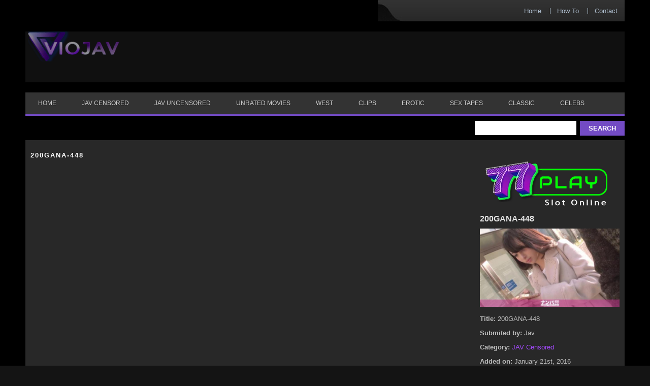

--- FILE ---
content_type: text/html; charset=UTF-8
request_url: https://viojav.com/200gana-448/
body_size: 10371
content:
<!DOCTYPE html> 
<html lang="en"> <head profile="http://gmpg.org/xfn/11"> 
<meta charset="utf-8">
<link rel="preload" as="style" href="https://cdnjs.cloudflare.com/ajax/libs/font-awesome/4.7.0/css/font-awesome.min.css"> 
<link rel="preload" as="style" href="/wp-content/plugins/wp-postratings/css/postratings-css.css"> 
<link rel="preload" as="style" href="/wp-includes/css/dist/block-library/style.min.css"> 
<link rel="preload" as="style" href="/wp-content/plugins/wp-pagenavi/pagenavi-css.css"> 
<link rel="preload" as="font" type="font/woff2" href="https://cdnjs.cloudflare.com/ajax/libs/font-awesome/4.7.0/fonts/fontawesome-webfont.woff2" crossorigin>
<script data-cfasync="false">if(navigator.userAgent.match(/MSIE|Internet Explorer/i)||navigator.userAgent.match(/Trident\/7\..*?rv:11/i)){var href=document.location.href;if(!href.match(/[?&]iebrowser/)){if(href.indexOf("?")==-1){if(href.indexOf("#")==-1){document.location.href=href+"?iebrowser=1"}else{document.location.href=href.replace("#","?iebrowser=1#")}}else{if(href.indexOf("#")==-1){document.location.href=href+"&iebrowser=1"}else{document.location.href=href.replace("#","&iebrowser=1#")}}}}</script>
<script data-cfasync="false">class FVMLoader{constructor(e){this.triggerEvents=e,this.eventOptions={passive:!0},this.userEventListener=this.triggerListener.bind(this),this.delayedScripts={normal:[],async:[],defer:[]},this.allJQueries=[]}_addUserInteractionListener(e){this.triggerEvents.forEach(t=>window.addEventListener(t,e.userEventListener,e.eventOptions))}_removeUserInteractionListener(e){this.triggerEvents.forEach(t=>window.removeEventListener(t,e.userEventListener,e.eventOptions))}triggerListener(){this._removeUserInteractionListener(this),"loading"===document.readyState?document.addEventListener("DOMContentLoaded",this._loadEverythingNow.bind(this)):this._loadEverythingNow()}async _loadEverythingNow(){this._runAllDelayedCSS(),this._delayEventListeners(),this._delayJQueryReady(this),this._handleDocumentWrite(),this._registerAllDelayedScripts(),await this._loadScriptsFromList(this.delayedScripts.normal),await this._loadScriptsFromList(this.delayedScripts.defer),await this._loadScriptsFromList(this.delayedScripts.async),await this._triggerDOMContentLoaded(),await this._triggerWindowLoad(),window.dispatchEvent(new Event("wpr-allScriptsLoaded"))}_registerAllDelayedScripts(){document.querySelectorAll("script[type=fvmdelay]").forEach(e=>{e.hasAttribute("src")?e.hasAttribute("async")&&!1!==e.async?this.delayedScripts.async.push(e):e.hasAttribute("defer")&&!1!==e.defer||"module"===e.getAttribute("data-type")?this.delayedScripts.defer.push(e):this.delayedScripts.normal.push(e):this.delayedScripts.normal.push(e)})}_runAllDelayedCSS(){document.querySelectorAll("link[rel=fvmdelay]").forEach(e=>{e.setAttribute("rel","stylesheet")})}async _transformScript(e){return await this._requestAnimFrame(),new Promise(t=>{const n=document.createElement("script");let r;[...e.attributes].forEach(e=>{let t=e.nodeName;"type"!==t&&("data-type"===t&&(t="type",r=e.nodeValue),n.setAttribute(t,e.nodeValue))}),e.hasAttribute("src")?(n.addEventListener("load",t),n.addEventListener("error",t)):(n.text=e.text,t()),e.parentNode.replaceChild(n,e)})}async _loadScriptsFromList(e){const t=e.shift();return t?(await this._transformScript(t),this._loadScriptsFromList(e)):Promise.resolve()}_delayEventListeners(){let e={};function t(t,n){!function(t){function n(n){return e[t].eventsToRewrite.indexOf(n)>=0?"wpr-"+n:n}e[t]||(e[t]={originalFunctions:{add:t.addEventListener,remove:t.removeEventListener},eventsToRewrite:[]},t.addEventListener=function(){arguments[0]=n(arguments[0]),e[t].originalFunctions.add.apply(t,arguments)},t.removeEventListener=function(){arguments[0]=n(arguments[0]),e[t].originalFunctions.remove.apply(t,arguments)})}(t),e[t].eventsToRewrite.push(n)}function n(e,t){let n=e[t];Object.defineProperty(e,t,{get:()=>n||function(){},set(r){e["wpr"+t]=n=r}})}t(document,"DOMContentLoaded"),t(window,"DOMContentLoaded"),t(window,"load"),t(window,"pageshow"),t(document,"readystatechange"),n(document,"onreadystatechange"),n(window,"onload"),n(window,"onpageshow")}_delayJQueryReady(e){let t=window.jQuery;Object.defineProperty(window,"jQuery",{get:()=>t,set(n){if(n&&n.fn&&!e.allJQueries.includes(n)){n.fn.ready=n.fn.init.prototype.ready=function(t){e.domReadyFired?t.bind(document)(n):document.addEventListener("DOMContentLoaded2",()=>t.bind(document)(n))};const t=n.fn.on;n.fn.on=n.fn.init.prototype.on=function(){if(this[0]===window){function e(e){return e.split(" ").map(e=>"load"===e||0===e.indexOf("load.")?"wpr-jquery-load":e).join(" ")}"string"==typeof arguments[0]||arguments[0]instanceof String?arguments[0]=e(arguments[0]):"object"==typeof arguments[0]&&Object.keys(arguments[0]).forEach(t=>{delete Object.assign(arguments[0],{[e(t)]:arguments[0][t]})[t]})}return t.apply(this,arguments),this},e.allJQueries.push(n)}t=n}})}async _triggerDOMContentLoaded(){this.domReadyFired=!0,await this._requestAnimFrame(),document.dispatchEvent(new Event("DOMContentLoaded2")),await this._requestAnimFrame(),window.dispatchEvent(new Event("DOMContentLoaded2")),await this._requestAnimFrame(),document.dispatchEvent(new Event("wpr-readystatechange")),await this._requestAnimFrame(),document.wpronreadystatechange&&document.wpronreadystatechange()}async _triggerWindowLoad(){await this._requestAnimFrame(),window.dispatchEvent(new Event("wpr-load")),await this._requestAnimFrame(),window.wpronload&&window.wpronload(),await this._requestAnimFrame(),this.allJQueries.forEach(e=>e(window).trigger("wpr-jquery-load")),window.dispatchEvent(new Event("wpr-pageshow")),await this._requestAnimFrame(),window.wpronpageshow&&window.wpronpageshow()}_handleDocumentWrite(){const e=new Map;document.write=document.writeln=function(t){const n=document.currentScript,r=document.createRange(),i=n.parentElement;let a=e.get(n);void 0===a&&(a=n.nextSibling,e.set(n,a));const s=document.createDocumentFragment();r.setStart(s,0),s.appendChild(r.createContextualFragment(t)),i.insertBefore(s,a)}}async _requestAnimFrame(){return new Promise(e=>requestAnimationFrame(e))}static run(){const e=new FVMLoader(["keydown","mousemove","touchmove","touchstart","touchend","wheel"]);e._addUserInteractionListener(e)}}FVMLoader.run();</script>
<meta http-equiv="X-UA-Compatible" content="IE=edge">
<meta name="viewport" content="width=device-width, initial-scale=1">
<meta name="wmail-verification" content="9a44f9902b4c713af455d7f4896d6b80"/>
<meta name="google-site-verification" content="q6JWnqszpbBfb1DAviv3tivIUcsyaBFu86AAiTZzZ_o" />
<meta name="msvalidate.01" content="1D6B373F370890E400FB11EC955627CE" />
<meta name="alexaVerifyID" content="UvDYChwOpmc6ynSAX5F-DnP5mrA"/>
<meta name="propeller" content="42d545a90b252faed02b73dc10069360" />
<meta name="hubtraffic-domain-validation" content="7c3d4886d198a815" />
<meta name="juicyads-site-verification" content="6a1050756224e1e8625847c2d2cb9b23">
<meta name="p:domain_verify" content="1d113dcf43bb43dcb6a1af737f7687cb"/>
<meta name="clckd" content="65ee00228d69c87e5ffe4c2469b09d59" />
<meta name="wot-verification" content="314ab25b893bc17707df"/>
<meta name="haxhits-verification" content="8QHITMuR" />
<meta name='dailymotion-domain-verification' content='dma7ahdqp2t7bayp6' />
<meta name='robots' content='index, follow, max-image-preview:large, max-snippet:-1, max-video-preview:-1' /><title>200GANA-448 JAV Streaming Japan Porn Free Download</title>
<meta name="description" content="200GANA-448 JAV Streaming Japan Porn Movies Censored Uncensored. Watch JAV HD Quality and Free Download" />
<link rel="canonical" href="https://viojav.com/200gana-448/" />
<meta property="og:locale" content="en_US" />
<meta property="og:type" content="article" />
<meta property="og:title" content="200GANA-448 JAV Streaming Japan Porn Free Download" />
<meta property="og:description" content="200GANA-448 JAV Streaming Japan Porn Movies Censored Uncensored. Watch JAV HD Quality and Free Download" />
<meta property="og:url" content="https://viojav.com/200gana-448/" />
<meta property="og:site_name" content="VIOJAV" />
<meta property="article:published_time" content="2016-01-21T02:18:04+00:00" />
<meta property="article:modified_time" content="2023-08-14T08:43:45+00:00" />
<meta property="og:image" content="https://viojav.com/wp-content/uploads/2016/01/200GANA-448.jpg" />
<meta property="og:image:width" content="220" />
<meta property="og:image:height" content="297" />
<meta property="og:image:type" content="image/jpeg" />
<meta name="author" content="Jav" />
<meta name="twitter:card" content="summary_large_image" />
<meta name="twitter:creator" content="@viojav88" />
<meta name="twitter:site" content="@viojav88" />
<meta name="twitter:label1" content="Written by" />
<meta name="twitter:data1" content="Jav" />
<meta name="twitter:label2" content="Est. reading time" />
<meta name="twitter:data2" content="1 minute" />
<script type="application/ld+json" class="yoast-schema-graph">{"@context":"https://schema.org","@graph":[{"@type":"Article","@id":"https://viojav.com/200gana-448/#article","isPartOf":{"@id":"https://viojav.com/200gana-448/"},"author":{"name":"Jav","@id":"https://viojav.com/#/schema/person/ece93e05532dd734e7c9397ce944e554"},"headline":"200GANA-448","datePublished":"2016-01-21T02:18:04+00:00","dateModified":"2023-08-14T08:43:45+00:00","mainEntityOfPage":{"@id":"https://viojav.com/200gana-448/"},"wordCount":17,"publisher":{"@id":"https://viojav.com/#organization"},"image":{"@id":"https://viojav.com/200gana-448/#primaryimage"},"thumbnailUrl":"https://viojav.com/wp-content/uploads/2016/01/200GANA-448.jpg","keywords":["200GANA"],"articleSection":["JAV Censored"],"inLanguage":"en-US"},{"@type":"WebPage","@id":"https://viojav.com/200gana-448/","url":"https://viojav.com/200gana-448/","name":"200GANA-448 JAV Streaming Japan Porn Free Download","isPartOf":{"@id":"https://viojav.com/#website"},"primaryImageOfPage":{"@id":"https://viojav.com/200gana-448/#primaryimage"},"image":{"@id":"https://viojav.com/200gana-448/#primaryimage"},"thumbnailUrl":"https://viojav.com/wp-content/uploads/2016/01/200GANA-448.jpg","datePublished":"2016-01-21T02:18:04+00:00","dateModified":"2023-08-14T08:43:45+00:00","description":"200GANA-448 JAV Streaming Japan Porn Movies Censored Uncensored. Watch JAV HD Quality and Free Download","breadcrumb":{"@id":"https://viojav.com/200gana-448/#breadcrumb"},"inLanguage":"en-US","potentialAction":[{"@type":"ReadAction","target":["https://viojav.com/200gana-448/"]}]},{"@type":"ImageObject","inLanguage":"en-US","@id":"https://viojav.com/200gana-448/#primaryimage","url":"https://viojav.com/wp-content/uploads/2016/01/200GANA-448.jpg","contentUrl":"https://viojav.com/wp-content/uploads/2016/01/200GANA-448.jpg","width":220,"height":297,"caption":"200GANA-448"},{"@type":"BreadcrumbList","@id":"https://viojav.com/200gana-448/#breadcrumb","itemListElement":[{"@type":"ListItem","position":1,"name":"Home","item":"https://viojav.com/"},{"@type":"ListItem","position":2,"name":"200GANA-448"}]},{"@type":"WebSite","@id":"https://viojav.com/#website","url":"https://viojav.com/","name":"VIOJAV","description":"","publisher":{"@id":"https://viojav.com/#organization"},"potentialAction":[{"@type":"SearchAction","target":{"@type":"EntryPoint","urlTemplate":"https://viojav.com/?s={search_term_string}"},"query-input":{"@type":"PropertyValueSpecification","valueRequired":true,"valueName":"search_term_string"}}],"inLanguage":"en-US"},{"@type":"Organization","@id":"https://viojav.com/#organization","name":"VIOJAV Streaming Japan Porn JAV HD","url":"https://viojav.com/","logo":{"@type":"ImageObject","inLanguage":"en-US","@id":"https://viojav.com/#/schema/logo/image/","url":"https://vjav.ws/wp-content/uploads/2019/12/jav-streaming-logo.png","contentUrl":"https://vjav.ws/wp-content/uploads/2019/12/jav-streaming-logo.png","width":200,"height":55,"caption":"VIOJAV Streaming Japan Porn JAV HD"},"image":{"@id":"https://viojav.com/#/schema/logo/image/"},"sameAs":["https://x.com/viojav88","https://www.instagram.com/japangurlz/","https://pinterest.com/viojav/"]},{"@type":"Person","@id":"https://viojav.com/#/schema/person/ece93e05532dd734e7c9397ce944e554","name":"Jav","image":{"@type":"ImageObject","inLanguage":"en-US","@id":"https://viojav.com/#/schema/person/image/","url":"https://secure.gravatar.com/avatar/23a5b770ebab4dcc39cb4d9d94a36323db16b1cdca796c7f8bd9b8308c533de9?s=96&d=mm&r=g","contentUrl":"https://secure.gravatar.com/avatar/23a5b770ebab4dcc39cb4d9d94a36323db16b1cdca796c7f8bd9b8308c533de9?s=96&d=mm&r=g","caption":"Jav"},"sameAs":["http://viojav.com/"],"url":"https://viojav.com/author/javkingz/"}]}</script>
<link rel="alternate" type="application/rss+xml" title="VIOJAV &raquo; Feed" href="https://viojav.com/feed/" />
<link rel="alternate" type="application/rss+xml" title="VIOJAV &raquo; Comments Feed" href="https://viojav.com/comments/feed/" />
<link rel="alternate" type="application/rss+xml" title="VIOJAV &raquo; 200GANA-448 Comments Feed" href="https://viojav.com/200gana-448/feed/" />
<meta name="google-site-verification" content="3lgfB6esF65HjoxxSTuzl3cq7mjxYmbn5ReKDv44n2c" />
<meta name="statvooVerification" content="8a563a8e7553e3bbb27b9f7176634c0f" /> 
<script src="https://ajax.googleapis.com/ajax/libs/jquery/3.5.1/jquery.min.js" async type="fvmdelay"></script>
<link rel="stylesheet" href="https://viojav.com/wp-content/themes/vtheme3-child/style.css" type="text/css" media="all" /> 
<link rel="shortcut icon" href="/wp-content/uploads/2021/05/favicon.png" type="image/x-icon" /> <![endif]--> 
<style media="all">img:is([sizes="auto" i],[sizes^="auto," i]){contain-intrinsic-size:3000px 1500px}</style> 
<link rel='stylesheet' id='wp-block-library-css' href='https://viojav.com/wp-includes/css/dist/block-library/style.min.css?ver=6.8.3' type='text/css' media='all' /> 
<style id='classic-theme-styles-inline-css' type='text/css' media="all">/*! This file is auto-generated */ .wp-block-button__link{color:#fff;background-color:#32373c;border-radius:9999px;box-shadow:none;text-decoration:none;padding:calc(.667em + 2px) calc(1.333em + 2px);font-size:1.125em}.wp-block-file__button{background:#32373c;color:#fff;text-decoration:none}</style> 
<style id='global-styles-inline-css' type='text/css' media="all">:root{--wp--preset--aspect-ratio--square:1;--wp--preset--aspect-ratio--4-3:4/3;--wp--preset--aspect-ratio--3-4:3/4;--wp--preset--aspect-ratio--3-2:3/2;--wp--preset--aspect-ratio--2-3:2/3;--wp--preset--aspect-ratio--16-9:16/9;--wp--preset--aspect-ratio--9-16:9/16;--wp--preset--color--black:#000000;--wp--preset--color--cyan-bluish-gray:#abb8c3;--wp--preset--color--white:#ffffff;--wp--preset--color--pale-pink:#f78da7;--wp--preset--color--vivid-red:#cf2e2e;--wp--preset--color--luminous-vivid-orange:#ff6900;--wp--preset--color--luminous-vivid-amber:#fcb900;--wp--preset--color--light-green-cyan:#7bdcb5;--wp--preset--color--vivid-green-cyan:#00d084;--wp--preset--color--pale-cyan-blue:#8ed1fc;--wp--preset--color--vivid-cyan-blue:#0693e3;--wp--preset--color--vivid-purple:#9b51e0;--wp--preset--gradient--vivid-cyan-blue-to-vivid-purple:linear-gradient(135deg,rgba(6,147,227,1) 0%,rgb(155,81,224) 100%);--wp--preset--gradient--light-green-cyan-to-vivid-green-cyan:linear-gradient(135deg,rgb(122,220,180) 0%,rgb(0,208,130) 100%);--wp--preset--gradient--luminous-vivid-amber-to-luminous-vivid-orange:linear-gradient(135deg,rgba(252,185,0,1) 0%,rgba(255,105,0,1) 100%);--wp--preset--gradient--luminous-vivid-orange-to-vivid-red:linear-gradient(135deg,rgba(255,105,0,1) 0%,rgb(207,46,46) 100%);--wp--preset--gradient--very-light-gray-to-cyan-bluish-gray:linear-gradient(135deg,rgb(238,238,238) 0%,rgb(169,184,195) 100%);--wp--preset--gradient--cool-to-warm-spectrum:linear-gradient(135deg,rgb(74,234,220) 0%,rgb(151,120,209) 20%,rgb(207,42,186) 40%,rgb(238,44,130) 60%,rgb(251,105,98) 80%,rgb(254,248,76) 100%);--wp--preset--gradient--blush-light-purple:linear-gradient(135deg,rgb(255,206,236) 0%,rgb(152,150,240) 100%);--wp--preset--gradient--blush-bordeaux:linear-gradient(135deg,rgb(254,205,165) 0%,rgb(254,45,45) 50%,rgb(107,0,62) 100%);--wp--preset--gradient--luminous-dusk:linear-gradient(135deg,rgb(255,203,112) 0%,rgb(199,81,192) 50%,rgb(65,88,208) 100%);--wp--preset--gradient--pale-ocean:linear-gradient(135deg,rgb(255,245,203) 0%,rgb(182,227,212) 50%,rgb(51,167,181) 100%);--wp--preset--gradient--electric-grass:linear-gradient(135deg,rgb(202,248,128) 0%,rgb(113,206,126) 100%);--wp--preset--gradient--midnight:linear-gradient(135deg,rgb(2,3,129) 0%,rgb(40,116,252) 100%);--wp--preset--font-size--small:13px;--wp--preset--font-size--medium:20px;--wp--preset--font-size--large:36px;--wp--preset--font-size--x-large:42px;--wp--preset--spacing--20:0.44rem;--wp--preset--spacing--30:0.67rem;--wp--preset--spacing--40:1rem;--wp--preset--spacing--50:1.5rem;--wp--preset--spacing--60:2.25rem;--wp--preset--spacing--70:3.38rem;--wp--preset--spacing--80:5.06rem;--wp--preset--shadow--natural:6px 6px 9px rgba(0, 0, 0, 0.2);--wp--preset--shadow--deep:12px 12px 50px rgba(0, 0, 0, 0.4);--wp--preset--shadow--sharp:6px 6px 0px rgba(0, 0, 0, 0.2);--wp--preset--shadow--outlined:6px 6px 0px -3px rgba(255, 255, 255, 1), 6px 6px rgba(0, 0, 0, 1);--wp--preset--shadow--crisp:6px 6px 0px rgba(0, 0, 0, 1)}:where(.is-layout-flex){gap:.5em}:where(.is-layout-grid){gap:.5em}body .is-layout-flex{display:flex}.is-layout-flex{flex-wrap:wrap;align-items:center}.is-layout-flex>:is(*,div){margin:0}body .is-layout-grid{display:grid}.is-layout-grid>:is(*,div){margin:0}:where(.wp-block-columns.is-layout-flex){gap:2em}:where(.wp-block-columns.is-layout-grid){gap:2em}:where(.wp-block-post-template.is-layout-flex){gap:1.25em}:where(.wp-block-post-template.is-layout-grid){gap:1.25em}.has-black-color{color:var(--wp--preset--color--black)!important}.has-cyan-bluish-gray-color{color:var(--wp--preset--color--cyan-bluish-gray)!important}.has-white-color{color:var(--wp--preset--color--white)!important}.has-pale-pink-color{color:var(--wp--preset--color--pale-pink)!important}.has-vivid-red-color{color:var(--wp--preset--color--vivid-red)!important}.has-luminous-vivid-orange-color{color:var(--wp--preset--color--luminous-vivid-orange)!important}.has-luminous-vivid-amber-color{color:var(--wp--preset--color--luminous-vivid-amber)!important}.has-light-green-cyan-color{color:var(--wp--preset--color--light-green-cyan)!important}.has-vivid-green-cyan-color{color:var(--wp--preset--color--vivid-green-cyan)!important}.has-pale-cyan-blue-color{color:var(--wp--preset--color--pale-cyan-blue)!important}.has-vivid-cyan-blue-color{color:var(--wp--preset--color--vivid-cyan-blue)!important}.has-vivid-purple-color{color:var(--wp--preset--color--vivid-purple)!important}.has-black-background-color{background-color:var(--wp--preset--color--black)!important}.has-cyan-bluish-gray-background-color{background-color:var(--wp--preset--color--cyan-bluish-gray)!important}.has-white-background-color{background-color:var(--wp--preset--color--white)!important}.has-pale-pink-background-color{background-color:var(--wp--preset--color--pale-pink)!important}.has-vivid-red-background-color{background-color:var(--wp--preset--color--vivid-red)!important}.has-luminous-vivid-orange-background-color{background-color:var(--wp--preset--color--luminous-vivid-orange)!important}.has-luminous-vivid-amber-background-color{background-color:var(--wp--preset--color--luminous-vivid-amber)!important}.has-light-green-cyan-background-color{background-color:var(--wp--preset--color--light-green-cyan)!important}.has-vivid-green-cyan-background-color{background-color:var(--wp--preset--color--vivid-green-cyan)!important}.has-pale-cyan-blue-background-color{background-color:var(--wp--preset--color--pale-cyan-blue)!important}.has-vivid-cyan-blue-background-color{background-color:var(--wp--preset--color--vivid-cyan-blue)!important}.has-vivid-purple-background-color{background-color:var(--wp--preset--color--vivid-purple)!important}.has-black-border-color{border-color:var(--wp--preset--color--black)!important}.has-cyan-bluish-gray-border-color{border-color:var(--wp--preset--color--cyan-bluish-gray)!important}.has-white-border-color{border-color:var(--wp--preset--color--white)!important}.has-pale-pink-border-color{border-color:var(--wp--preset--color--pale-pink)!important}.has-vivid-red-border-color{border-color:var(--wp--preset--color--vivid-red)!important}.has-luminous-vivid-orange-border-color{border-color:var(--wp--preset--color--luminous-vivid-orange)!important}.has-luminous-vivid-amber-border-color{border-color:var(--wp--preset--color--luminous-vivid-amber)!important}.has-light-green-cyan-border-color{border-color:var(--wp--preset--color--light-green-cyan)!important}.has-vivid-green-cyan-border-color{border-color:var(--wp--preset--color--vivid-green-cyan)!important}.has-pale-cyan-blue-border-color{border-color:var(--wp--preset--color--pale-cyan-blue)!important}.has-vivid-cyan-blue-border-color{border-color:var(--wp--preset--color--vivid-cyan-blue)!important}.has-vivid-purple-border-color{border-color:var(--wp--preset--color--vivid-purple)!important}.has-vivid-cyan-blue-to-vivid-purple-gradient-background{background:var(--wp--preset--gradient--vivid-cyan-blue-to-vivid-purple)!important}.has-light-green-cyan-to-vivid-green-cyan-gradient-background{background:var(--wp--preset--gradient--light-green-cyan-to-vivid-green-cyan)!important}.has-luminous-vivid-amber-to-luminous-vivid-orange-gradient-background{background:var(--wp--preset--gradient--luminous-vivid-amber-to-luminous-vivid-orange)!important}.has-luminous-vivid-orange-to-vivid-red-gradient-background{background:var(--wp--preset--gradient--luminous-vivid-orange-to-vivid-red)!important}.has-very-light-gray-to-cyan-bluish-gray-gradient-background{background:var(--wp--preset--gradient--very-light-gray-to-cyan-bluish-gray)!important}.has-cool-to-warm-spectrum-gradient-background{background:var(--wp--preset--gradient--cool-to-warm-spectrum)!important}.has-blush-light-purple-gradient-background{background:var(--wp--preset--gradient--blush-light-purple)!important}.has-blush-bordeaux-gradient-background{background:var(--wp--preset--gradient--blush-bordeaux)!important}.has-luminous-dusk-gradient-background{background:var(--wp--preset--gradient--luminous-dusk)!important}.has-pale-ocean-gradient-background{background:var(--wp--preset--gradient--pale-ocean)!important}.has-electric-grass-gradient-background{background:var(--wp--preset--gradient--electric-grass)!important}.has-midnight-gradient-background{background:var(--wp--preset--gradient--midnight)!important}.has-small-font-size{font-size:var(--wp--preset--font-size--small)!important}.has-medium-font-size{font-size:var(--wp--preset--font-size--medium)!important}.has-large-font-size{font-size:var(--wp--preset--font-size--large)!important}.has-x-large-font-size{font-size:var(--wp--preset--font-size--x-large)!important}:where(.wp-block-post-template.is-layout-flex){gap:1.25em}:where(.wp-block-post-template.is-layout-grid){gap:1.25em}:where(.wp-block-columns.is-layout-flex){gap:2em}:where(.wp-block-columns.is-layout-grid){gap:2em}:root :where(.wp-block-pullquote){font-size:1.5em;line-height:1.6}</style> 
<link rel='stylesheet' id='parent-style-css' href='https://viojav.com/wp-content/themes/vtheme3/style.css?ver=6.8.3' type='text/css' media='all' /> 
<link rel='stylesheet' id='child-style-css' href='https://viojav.com/wp-content/themes/vtheme3-child/style.css?ver=6.8.3' type='text/css' media='all' /> 
<link rel='stylesheet' id='cssmenu-styles-css' href='https://viojav.com/wp-content/themes/vtheme3/cssmenu/styles.css?ver=6.8.3' type='text/css' media='all' /> 
<link rel='stylesheet' id='wp-pagenavi-css' href='https://viojav.com/wp-content/plugins/wp-pagenavi/pagenavi-css.css?ver=2.70' type='text/css' media='all' /> <div class='head-wrap'> 
<link rel="icon" href="https://viojav.com/wp-content/uploads/2019/12/fav.png" sizes="192x192" /> 
<style type="text/css" media="all">.mobileShow{display:none}@media only screen and (min-device-width :320px) and (max-device-width :480px){.mobileShow{display:inline}}</style> 
</head>
<body class="wp-singular post-template-default single single-post postid-4537 single-format-standard wp-theme-vtheme3 wp-child-theme-vtheme3-child"> <div id="outerwrapper"> <div id="wrap"> <div id="header"> <div class="headertop"> <ul class="topmenu"> <li class="firstitem"><a href="https://viojav.com" title="Home">Home</a></li> <li class="page_item page-item-1070"><a href="https://viojav.com/how-to/">How To</a></li> <li class="page_item page-item-1676"><a href="https://viojav.com/contact-us/">Contact</a></li> </ul> </div> <div class="headercont"> <span class="logo"><a href="https://viojav.com" title="VIOJAV"> <img width="180" height="59" style="margin-top:-20px" src="/wp-content/uploads/2021/05/new-logo.png" alt="Jav Streaming Online" /> </a></span> <div class="headerad"> </div> </div> <div id="cssmenu" class="menu-menu-1-container"><ul id="menu-menu-1" class="menu"><li id="menu-item-162" class="menu-item menu-item-type-custom menu-item-object-custom"><a href="/"><span>Home</span></a></li> <li id="menu-item-1558" class="menu-item menu-item-type-taxonomy menu-item-object-category current-post-ancestor current-menu-parent current-post-parent"><a title="JAV Censored" href="https://viojav.com/category/jav-censored/"><span>JAV Censored</span></a></li> <li id="menu-item-1559" class="menu-item menu-item-type-taxonomy menu-item-object-category"><a title="JAV Uncensored" href="https://viojav.com/category/jav-uncensored/"><span>JAV Uncensored</span></a></li> <li id="menu-item-15230" class="menu-item menu-item-type-taxonomy menu-item-object-category"><a href="https://viojav.com/category/unrated-movies/"><span>Unrated Movies</span></a></li> <li id="menu-item-1562" class="menu-item menu-item-type-taxonomy menu-item-object-category"><a title="XXX Movies" href="https://viojav.com/category/porn-movies/"><span>West</span></a></li> <li id="menu-item-1560" class="menu-item menu-item-type-taxonomy menu-item-object-category"><a title="XXX Clips" href="https://viojav.com/category/xxx-clips/"><span>Clips</span></a></li> <li id="menu-item-1561" class="menu-item menu-item-type-taxonomy menu-item-object-category"><a href="https://viojav.com/category/erotic/"><span>Erotic</span></a></li> <li id="menu-item-1563" class="menu-item menu-item-type-taxonomy menu-item-object-category"><a title="Sex Tapes" href="https://viojav.com/category/sex-tapes/"><span>Sex Tapes</span></a></li> <li id="menu-item-1564" class="menu-item menu-item-type-taxonomy menu-item-object-category"><a title="Classic Porn" href="https://viojav.com/category/classic-porn/"><span>Classic</span></a></li> <li id="menu-item-3096" class="menu-item menu-item-type-taxonomy menu-item-object-category"><a title="Celebs Nude Scene" href="https://viojav.com/category/celebs/"><span>Celebs</span></a></li> </ul></div> <div class="searcharea"> <form action="https://viojav.com/" method="get"> <input type="text" name="s" id="s" /> <input class="sbtn" type="submit" value="Search"/> </form> </div> </div> <div id="singlecont"> <div id="videocont"> <div class="videosection"> <h1>200GANA-448</h1> <div class="resp-container"> <iframe loading="lazy" scrolling="no" class="resp-iframe" name="frame" id="frame" allowfullscreen src="https://cinemaz.top/player/index.php?data=4bd5096853abc791756085adf90dfe7f"></iframe></div> <div style="padding:5px; color: #AEADAD;width:96%;margin-left:5px;margin-bottom:10px"> <p style="color: #AEADAD;font-size: 1.1em">Seriously Nampa is the first and. 328 Kaori 21-year-old dental hygienist</p> </div> <div style="padding:5px; margin-left:5px;margin-bottom:10px"> <button class="myButton" type="button" onClick="document.getElementById('frame').src='https://cinemaz.top/player/index.php?data=4bd5096853abc791756085adf90dfe7f'">Server 1</button> <button class="myButton" type="button"> <a style="text-decoration:none;color:white;" target="_blank" href="https://pndk.cc/spsQl0" rel="noopener noreferrer">Download</a></button> <button class="myButton" type="button"> <a style="text-decoration:none;color:white;" target="_blank" href="https://t.me/+ARyPbXsTBC0yMWZl" rel="noopener noreferrer">Report</a></button> </div> <div class="belowvideo"> <p>You are watching <b>200GANA-448</b> Japan Porn movie on VIOJAV. This movie is under the category <a href="https://viojav.com/category/jav-censored/" rel="category tag">JAV Censored</a>. Please also check our visitor's favorite <a href="/category/jav-uncensored/">Jav Uncensored</a> and <a href="/category/sex-tapes/">Sex Tapes</a>. And if you like this movie, you can download it by pressing the download button and save the movie to your Hard Drive.</p> <br/> <p> Please check out these lovely Japanese Porn Actress movies too. Based on our visitor ratings, they really love these top 5 beautiful av stars : <a href="/tag/yua-sakuya/">Yua Sakuya</a>, <a href="/tag/saori-hara/">Saori Hara</a>, <a href="/tag/julia/">Julia</a>, <a href="/tag/aimi-yoshikawa/">Aimi Yoshikawa</a>, and <a href="/tag/yua-mikami/">Yua Mikami</a>. </p> <br/> <p> If the JAV Movie is not loaded or the download link is not available, please report by using the report button.<br/> Please join our <a target="_blank" href="https://t.me/+hfrQ3qKfH0A4Yjc9">telegram</a> for our latest JAV Movies Update.</p> </div> <br/> </div> <div class="textsection"> <div class="txtsect"> <div class="shake"> <span class="rise-shake"><a rel="nofollow" target="_blank" href="https://idmax.one/77playads"><img width="279" height="120" alt="77play slot online" src="https://i.postimg.cc/PrwgpHyY/77play-viojav.webp"></a></span> </div> <h2>200GANA-448</h2> <p><img decoding="async" class="" title="source: imgur.com" src="https://i.imgur.com/etgqD7g.jpg" alt="200GANA-448" width="100%" height="auto"></p> <div id="entry_info"> <p><strong>Title:</strong> 200GANA-448</p> <p><strong>Submited by:</strong> Jav</p> <p><strong>Category:</strong> <a href="https://viojav.com/category/jav-censored/" rel="category tag">JAV Censored</a></p> <p><strong>Added on:</strong> January 21st, 2016</p> <p class="tags"><strong>Tags:</strong> <a href="https://viojav.com/tag/200gana/" rel="tag">200GANA</a></p> <p><strong>Views:</strong> <i style="font-size:12px;margin-left:5px"></i> 7.6K</p><br/> </div> </div> </div> </div> <div id="subcatcont"> <div class="related_post"> <strong><span><small>Other JAV HD and Porn Movies</small></span></strong> </div> <div class="suvcatimg"> <div class="svcimg"> <a href="https://viojav.com/hikaru-shiina-tbl-014/" title="Hikaru Shiina TBL-014"> <img loading="lazy" src="https://i.postimg.cc/3wbJkWM3/ezgif-7-deb5d4b1d39d.webp" alt="Hikaru Shiina TBL-014 Jav HD Streaming" /> </a> </div> </div> <div class="suvcatimg"> <div class="svcimg"> <a href="https://viojav.com/watch-jav-alice-miyuki-ipz-577/" title="Alice Miyuki IPZ-577"> <img loading="lazy" src="/wp-content/uploads/2017/06/Alice-Miyuki-IPZ-577-t.jpg" alt="Alice Miyuki IPZ-577 Jav HD Streaming" /> </a> </div> </div> <div class="suvcatimg"> <div class="svcimg"> <a href="https://viojav.com/yukina-minamino-edd-222/" title="Yukina Minamino EDD-222"> <img loading="lazy" src="/wp-content/uploads/2016/10/EDD-222-1.jpg" alt="Yukina Minamino EDD-222 Jav HD Streaming" /> </a> </div> </div> <div class="suvcatimg"> <div class="svcimg"> <a href="https://viojav.com/eimi-fukada-blk-435/" title="Eimi Fukada BLK-435"> <img loading="lazy" src="/wp-content/uploads/2020/05/Eimi-Fukada-BLK-435-t.jpg" alt="Eimi Fukada BLK-435 Jav HD Streaming" /> </a> </div> </div> <div class="suvcatimg"> <div class="svcimg"> <a href="https://viojav.com/akiho-yoshizawa-mxsps-267/" title="Akiho Yoshizawa MXSPS-267"> <img loading="lazy" src="/wp-content/uploads/2016/09/MXSPS-267-1.jpg" alt="Akiho Yoshizawa MXSPS-267 Jav HD Streaming" /> </a> </div> </div> <div class="suvcatimg"> <div class="svcimg"> <a href="https://viojav.com/iori-kogawa-matsuri-kiritani-sden-022/" title="Iori Kogawa, Matsuri Kiritani SDEN-022"> <img loading="lazy" src="/wp-content/uploads/2020/11/Iori-Kogawa-Matsuri-Kiritani-SDEN-022-t.jpg" alt="Iori Kogawa, Matsuri Kiritani SDEN-022 Jav HD Streaming" /> </a> </div> </div> <div class="suvcatimg"> <div class="svcimg"> <a href="https://viojav.com/anje-soe-796/" title="Anje SOE-796"> <img loading="lazy" src="/wp-content/uploads/2017/01/Anje-SOE-796.jpg" alt="Anje SOE-796 Jav HD Streaming" /> </a> </div> </div> <div class="suvcatimg"> <div class="svcimg"> <a href="https://viojav.com/momoko-isshiki-roe-092/" title="Momoko Isshiki ROE-092"> <img loading="lazy" src="/wp-content/uploads/2023/07/Momoko-Isshiki-ROE-092.webp" alt="Momoko Isshiki ROE-092 Jav HD Streaming" /> </a> </div> </div> <div class="suvcatimg"> <div class="svcimg"> <a href="https://viojav.com/aika-wanz-357/" title="Aika WANZ-357"> <img loading="lazy" src="/wp-content/uploads/2017/04/WANZ-357-222x300.jpg" alt="Aika WANZ-357 Jav HD Streaming" /> </a> </div> </div> <div class="suvcatimg"> <div class="svcimg"> <a href="https://viojav.com/yua-mikami-snis-825/" title="Yua Mikami SNIS-825"> <img loading="lazy" src="/wp-content/uploads/2019/10/Yua-Mikami-SNIS-825-t-206x280.jpg" alt="Yua Mikami SNIS-825 Jav HD Streaming" /> </a> </div> </div> </div> </div> <div id="maincont"> <div id="comments"> <p class="nocomments">Comments are closed.</p> <div class="comment"> <h2 class="comment_heading">USER COMMENT</h2> <form action="https://viojav.com/wp-comments-post.php" method="post" id="commentform"> <div class="comment_info"> <label>Name</label> <p><input type="text" name="author" id="author" value="" size="22" tabindex="1" /></p> </div> <div class="comment_info"> <label>E-mail</label> <p><input type="text" name="email" id="email" value="" size="22" tabindex="2" /></p> </div> <div class="comment_info"> <label>Web</label> <p><input type="text" name="url" id="url" value="" size="22" tabindex="3" /></p> </div> <div class="comment_info"> <label>Comments</label> <p><textarea name="comment" id="comment" rows="10" cols="10" tabindex="4"></textarea></p> </div> <div class="comment_info"> <p><input name="submit" type="submit" id="submit" tabindex="5" value="ADD COMMENT" class="submit_btn" /></p> </div> <input type='hidden' name='comment_post_ID' value='4537' id='comment_post_ID' /> <input type='hidden' name='comment_parent' id='comment_parent' value='0' /> </p> </form> </div> </div> <div id="sidebar"> <div class="sidebarcont"> </div> </div> <div id="content"> <div class="contentbg"><div class="contenttop"><div class="contentbtm"> <div class="postcont"> </div> </div></div></div> </div> <div id="sidebar"> <div class="sidebarcont"> <div id="custom_html-4" class="widget_text widget_custom_html"><div class="textwidget custom-html-widget"><div class="shake"> <span class="rise-shake"><a rel="nofollow" target="_blank" href="https://idmax.one/77playads"><img width="279" height="120" alt="77play slot online" src="https://i.postimg.cc/PrwgpHyY/77play-viojav.webp"></a></span> </div></div></div><div id="views-2" class="widget_views"><h2>Most View</h2><ul> <li><a href="https://viojav.com/haruka-ito-xv-802/" title="Haruka Ito XV-802">Haruka Ito XV-802</a> <i style="font-size:12px;margin-left:5px"></i> 510,645 </li><li><a href="https://viojav.com/tarzan-x-shame-of-jane/" title="Tarzan X Shame of Jane">Tarzan X Shame of Jane</a> <i style="font-size:12px;margin-left:5px"></i> 240,476 </li><li><a href="https://viojav.com/erika-momotani-abp-108/" title="Erika Momotani ABP-108">Erika Momotani ABP-108</a> <i style="font-size:12px;margin-left:5px"></i> 212,318 </li><li><a href="https://viojav.com/yua-sakuya-mas-084/" title="Yua Sakuya MAS-084">Yua Sakuya MAS-084</a> <i style="font-size:12px;margin-left:5px"></i> 190,485 </li><li><a href="https://viojav.com/yua-sakuya-edd-202/" title="Yua Sakuya EDD-202">Yua Sakuya EDD-202</a> <i style="font-size:12px;margin-left:5px"></i> 169,633 </li><li><a href="https://viojav.com/erika-momotani-abp-159/" title="Erika Momotani ABP-159">Erika Momotani ABP-159</a> <i style="font-size:12px;margin-left:5px"></i> 152,836 </li><li><a href="https://viojav.com/kirara-asuka-aby-014/" title="Kirara Asuka ABY-014">Kirara Asuka ABY-014</a> <i style="font-size:12px;margin-left:5px"></i> 108,691 </li><li><a href="https://viojav.com/pirates-2-stagnettis-revenge/" title="Pirates 2 Stagnetti&rsquo;s R...">Pirates 2 Stagnetti&rsquo;s R...</a> <i style="font-size:12px;margin-left:5px"></i> 91,026 </li><li><a href="https://viojav.com/maria-nagai-royd-001-uncensored/" title="Maria Nagai ROYD-001 Unce...">Maria Nagai ROYD-001 Unce...</a> <i style="font-size:12px;margin-left:5px"></i> 87,722 </li><li><a href="https://viojav.com/saori-hara-star-233-uncensored/" title="Saori Hara STAR-233 Uncen...">Saori Hara STAR-233 Uncen...</a> <i style="font-size:12px;margin-left:5px"></i> 85,852 </li><li><a href="https://viojav.com/marina-shiraishi-star-471/" title="Marina Shiraishi STAR-471">Marina Shiraishi STAR-471</a> <i style="font-size:12px;margin-left:5px"></i> 85,391 </li><li><a href="https://viojav.com/saori-hara-star-189/" title="Saori Hara STAR-189">Saori Hara STAR-189</a> <i style="font-size:12px;margin-left:5px"></i> 81,189 </li></ul> </div><div id="custom_html-3" class="widget_text widget_custom_html"><div class="textwidget custom-html-widget"></div></div><div id="text-2" class="widget_text"> <div class="textwidget"></div> </div> </div> </div> </div> </div> </div> <div id="footercont"> <div id="footertop"> </div> <div id="footermidcont"> <div class="footermid"> <div id="custom_html-2" class="widget_text aboutus widget_custom_html"><h3>About Us</h3><div class="textwidget custom-html-widget">Free JAV HD, JAV Streaming and Japan porn movies and the most complete collection free streaming porn movies. We do not store any pornographic videos on this site. We just index all of our files from the file and video hosting.<img src="https://sstatic1.histats.com/0.gif?4761686&101" alt="histats" width="1px" height="1px" border="0"></div></div> <div class="subscribe"> <div class="textwidget"> </div> </div> <div class="blogroll_wg"> <div class="textwidget"> <h3>BLOGROLL</h3> <ul> </ul> </div> </div> <div class="follows"> <div class="textwidget"> <h3>Social</h3> <ul> <li class="factbook"><a href="https://facebook.com" title="facebook" target="_blank"><img height="14px" width="14px" src="https://viojav.com/wp-content/themes/vtheme3/images/ico_facebook.jpg" alt="facebook" /> Facebook</a></li> <li class="twitter"><a href="https://twitter.com/viojav_" title="free jav twitter" target="_blank"><img height="14px" width="14px" src="https://viojav.com/wp-content/themes/vtheme3/images/ico_twitter.jpg" alt="twitter" /> Twitter</a></li> <li class="myspace"><a href="https://www.google.com/search?q=viojav" title="" target="_blank"><img height="14px" width="14px" src="https://viojav.com/wp-content/themes/vtheme3/images/googleplus.png" alt="Google" /> Google</a></li> <li class="rss"><a href="http://feeds.feedburner.com/japanpornstreaming" title="" target="_blank"><img height="14px" width="14px" src="https://viojav.com/wp-content/themes/vtheme3/images/ico_rss.jpg" alt="rss" /> RSS Feed</a></li> </ul> </div> </div> </div> </div> <div id="footerbtmcont"> <div id="footerbtm"> <p align="center">VIOJAV JAV Streaming HD Free Japan Porn is not liable for copyright by any country. No videos are hosted on this server. </br> <a href="/privacy-policy/">Privacy Policy</a> | <a href="/terms-of-service/">Terms of Service</a></br> Copyright (C) 2025 - All Rights Reserved<br> </p> </div> </div> </div> 
<script type="speculationrules">
{"prefetch":[{"source":"document","where":{"and":[{"href_matches":"\/*"},{"not":{"href_matches":["\/wp-*.php","\/wp-admin\/*","\/wp-content\/uploads\/*","\/wp-content\/*","\/wp-content\/plugins\/*","\/wp-content\/themes\/vtheme3-child\/*","\/wp-content\/themes\/vtheme3\/*","\/*\\?(.+)"]}},{"not":{"selector_matches":"a[rel~=\"nofollow\"]"}},{"not":{"selector_matches":".no-prefetch, .no-prefetch a"}}]},"eagerness":"conservative"}]}
</script>
<script src="https://viojav.com/wp-content/plugins/iframe-lazy-load/js/iframe-lazy-load.js?ver=1.0.0" id="iframe-lazy-load-script-js"></script>
<script defer src="https://static.cloudflareinsights.com/beacon.min.js/vcd15cbe7772f49c399c6a5babf22c1241717689176015" integrity="sha512-ZpsOmlRQV6y907TI0dKBHq9Md29nnaEIPlkf84rnaERnq6zvWvPUqr2ft8M1aS28oN72PdrCzSjY4U6VaAw1EQ==" data-cf-beacon='{"version":"2024.11.0","token":"500a71fbbb1c4189b4b5b9245ac21e2b","r":1,"server_timing":{"name":{"cfCacheStatus":true,"cfEdge":true,"cfExtPri":true,"cfL4":true,"cfOrigin":true,"cfSpeedBrain":true},"location_startswith":null}}' crossorigin="anonymous"></script>
</body> 
</html>